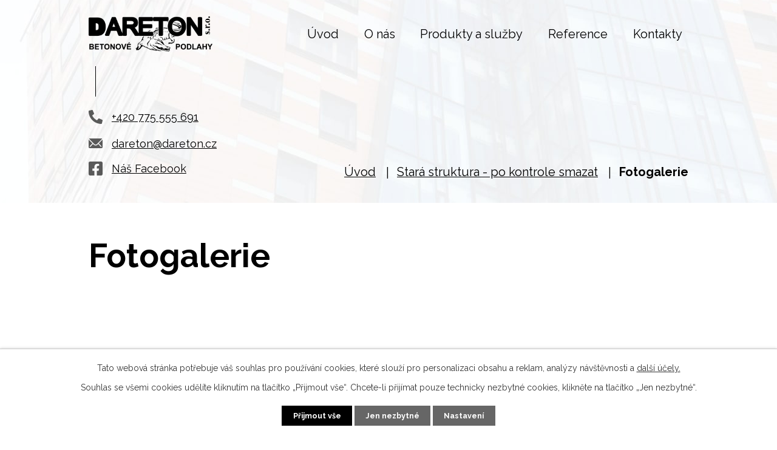

--- FILE ---
content_type: text/html; charset=utf-8
request_url: https://www.dareton.cz/fotogalerie
body_size: 5986
content:
<!DOCTYPE html>
<html lang="cs" data-lang-system="cs">
	<head>



		<!--[if IE]><meta http-equiv="X-UA-Compatible" content="IE=EDGE"><![endif]-->
			<meta name="viewport" content="width=device-width, initial-scale=1, user-scalable=yes">
			<meta http-equiv="content-type" content="text/html; charset=utf-8" />
			<meta name="robots" content="index,follow" />
			<meta name="author" content="Antee s.r.o." />
			<meta name="description" content="Jsme českou společností, jejíž cílem je, aby realizace podlahy byla pro Vás vždy co nejjednodušší. Kontaktujte nás a domluvíme se na typu podlahy pro Vás." />
			<meta name="keywords" content="betonové podlahy,cementové potěry, anhydritové podlahy, anhydritové potěry,lité směsi, zavlhlé potěry, ploché střechy, Praha, Prachatice, Brno, Olomouc" />
			<meta name="viewport" content="width=device-width, initial-scale=1, user-scalable=yes" />
<title>Fotogalerie | dareton.cz</title>

		<link rel="stylesheet" type="text/css" href="https://cdn.antee.cz/jqueryui/1.8.20/css/smoothness/jquery-ui-1.8.20.custom.css?v=2" integrity="sha384-969tZdZyQm28oZBJc3HnOkX55bRgehf7P93uV7yHLjvpg/EMn7cdRjNDiJ3kYzs4" crossorigin="anonymous" />
		<link rel="stylesheet" type="text/css" href="/style.php?nid=RVFWRVE=&amp;ver=1768399196" />
		<link rel="stylesheet" type="text/css" href="/css/libs.css?ver=1768399900" />
		<link rel="stylesheet" type="text/css" href="https://cdn.antee.cz/genericons/genericons/genericons.css?v=2" integrity="sha384-DVVni0eBddR2RAn0f3ykZjyh97AUIRF+05QPwYfLtPTLQu3B+ocaZm/JigaX0VKc" crossorigin="anonymous" />

		<script src="/js/jquery/jquery-3.0.0.min.js" ></script>
		<script src="/js/jquery/jquery-migrate-3.1.0.min.js" ></script>
		<script src="/js/jquery/jquery-ui.min.js" ></script>
		<script src="/js/jquery/jquery.ui.touch-punch.min.js" ></script>
		<script src="/js/libs.min.js?ver=1768399900" ></script>
		<script src="/js/ipo.min.js?ver=1768399889" ></script>
			<script src="/js/locales/cs.js?ver=1768399196" ></script>

			<script src='https://www.google.com/recaptcha/api.js?hl=cs&render=explicit' ></script>

<link rel="preconnect" href="https://fonts.googleapis.com">
<link rel="preconnect" href="https://fonts.gstatic.com" crossorigin>
<link href="https://fonts.googleapis.com/css2?family=Raleway:wght@400..700&amp;display=fallback" rel="stylesheet">
<link href="/image.php?nid=13381&amp;oid=9311773&amp;width=32" rel="icon" type="image/png">
<link rel="shortcut icon" href="/image.php?nid=13381&amp;oid=9311773&amp;width=32">
<link rel="preload" href="/image.php?nid=13381&amp;oid=9311774&amp;width=204" as="image">
<script>
ipo.api.live('body', function(el) {
//posun breadcrumbs a odstranění margin-top (prevence poskočení obsahu před vykonáním js)
$(el).find("#iponavigation").insertAfter("#ipotopmenuwrapper");
$(el).find("#ipomain").css("margin-top", "0");
//posun patičky
$(el).find("#ipocopyright").insertAfter("#ipocontainer");
//přidání toggleru pro mobilní menu
if($(window).width() <= 1024) {
$(el).find("ul.topmenulevel1 .topmenulevel2").before("<span class='memu_item_collapse'>");
}
//404
if($("#ipopage .error").length > 0) {
$('body').addClass('error_page');
}
});
//zjištění počet položek submenu
ipo.api.live('#ipotopmenuwrapper ul.topmenulevel2', function(el) {
$(el).find("> li").each(function( index, es ) {
if(index == 9) {
$(el).addClass("two-column");
}
});
});
</script>
<script>
//označení položek, které mají submenu
ipo.api.live('#ipotopmenu ul.topmenulevel1 li.topmenuitem1', function(el) {
var submenu = $(el).find("ul.topmenulevel2");
if ($(window).width() <= 1024) {
if (submenu.length) {
$(el).addClass("hasSubmenu");
}
}
});
//rozbaleni menu
$(function() {
if ($(window).width() <= 1024) {
$('.topmenuitem1').each(function(){
if($(this).hasClass('active')) {
$(this).find("ul.topmenulevel2").css("display","flex");
$(this).find('.memu_item_collapse').addClass("see-more");
}
});
$(".topmenulevel1 > li.hasSubmenu .memu_item_collapse").click(function(e) {
e.preventDefault();
if($(this).hasClass("see-more")) {
$(this).removeClass("see-more");
$(this).next("ul.topmenulevel2").slideUp();
} else {
$(".topmenulevel1 > li.hasSubmenu .memu_item_collapse").removeClass("see-more");
$(".topmenulevel1 > li.hasSubmenu .memu_item_collapse:not(.see-more)").each(function(){
$("ul.topmenulevel2").slideUp();
});
$(this).addClass("see-more");
$(this).next("ul.topmenulevel2").slideDown();
}
});
}
});
</script>
	</head>

	<body id="page4813725" class="subpage4813725 subpage9247340"
			
			data-nid="13381"
			data-lid="CZ"
			data-oid="4813725"
			data-layout-pagewidth="1024"
			
			data-slideshow-timer="3"
			
						
				
				data-layout="responsive" data-viewport_width_responsive="1024"
			>



							<div id="snippet-cookiesConfirmation-euCookiesSnp">			<div id="cookieChoiceInfo" class="cookie-choices-info template_1">
					<p>Tato webová stránka potřebuje váš souhlas pro používání cookies, které slouží pro personalizaci obsahu a reklam, analýzy návštěvnosti a 
						<a class="cookie-button more" href="https://navody.antee.cz/cookies" target="_blank">další účely.</a>
					</p>
					<p>
						Souhlas se všemi cookies udělíte kliknutím na tlačítko „Přijmout vše“. Chcete-li přijímat pouze technicky nezbytné cookies, klikněte na tlačítko „Jen nezbytné“.
					</p>
				<div class="buttons">
					<a class="cookie-button action-button ajax" id="cookieChoiceButton" rel=”nofollow” href="/fotogalerie?do=cookiesConfirmation-acceptAll">Přijmout vše</a>
					<a class="cookie-button cookie-button--settings action-button ajax" rel=”nofollow” href="/fotogalerie?do=cookiesConfirmation-onlyNecessary">Jen nezbytné</a>
					<a class="cookie-button cookie-button--settings action-button ajax" rel=”nofollow” href="/fotogalerie?do=cookiesConfirmation-openSettings">Nastavení</a>
				</div>
			</div>
</div>				<div id="ipocontainer">

			<div class="menu-toggler">

				<span>Menu</span>
				<span class="genericon genericon-menu"></span>
			</div>

			<span id="back-to-top">

				<i class="fa fa-angle-up"></i>
			</span>

			<div id="ipoheader">

				<div class="header">
	<div class="layout-container flex-container">
		<div class="brand_wrapper">
			<a title="DARETON betonové podlahy s.r.o." href="/" class="header-logo">
				<img src="/image.php?nid=13381&amp;oid=9311774&amp;width=204" width="204" height="58" alt="Logo">
			</a>
		</div>
		<div class="header_action">
			<div class="header_links">
				<a href="tel:+420775555691">
					<span class="header_link">
						<span class="icon_holder">
							<img src="/image.php?nid=13381&amp;oid=9311796&amp;width=23" width="23" height="23" alt="Telefon">
						</span>
						<span class="text_holder">+420 775 555 691</span>
					</span>
				</a>
				<a href="mailto:dareton@dareton.cz">
					<span class="header_link">
						<span class="icon_holder">
							<img src="/image.php?nid=13381&amp;oid=9311797&amp;width=23" width="23" height="16" alt="Email">
						</span>
						<span class="text_holder">dareton@dareton.cz</span>
					</span>
				</a>
				<a href="https://www.facebook.com/daretonbetonovepodlahy" target="_blank" rel="noopener noreferrer">
					<span class="header_link">
						<span class="icon_holder">
							<img src="/image.php?nid=13381&amp;oid=9311799&amp;width=23" width="23" height="23" alt="Facebook">
						</span>
						<span class="text_holder">Náš Facebook</span>
					</span>
				</a>
			</div>
		</div>
	</div>
</div>
			</div>

			<div id="ipotopmenuwrapper">

				<div id="ipotopmenu">
<h4 class="hiddenMenu">Horní menu</h4>
<ul class="topmenulevel1"><li class="topmenuitem1 noborder" id="ipomenu9247346"><a href="/">Úvod</a></li><li class="topmenuitem1" id="ipomenu3983571"><a href="/o-nas">O nás</a><ul class="topmenulevel2"><li class="topmenuitem2" id="ipomenu4239940"><a href="/hodnoty-a-vize">Hodnoty a vize</a></li><li class="topmenuitem2" id="ipomenu4240426"><a href="/profil-firmy">Profil firmy</a></li><li class="topmenuitem2" id="ipomenu4245315"><a href="/histrorie-daretonu">Historie DARETONU</a></li></ul></li><li class="topmenuitem1" id="ipomenu3983599"><a href="/produkty-a-sluzby">Produkty a služby</a><ul class="topmenulevel2"><li class="topmenuitem2" id="ipomenu4238312"><a href="/pouziti">Použití</a></li><li class="topmenuitem2" id="ipomenu4238290"><a href="/typy-podlah">Typy podlah</a><ul class="topmenulevel3"><li class="topmenuitem3" id="ipomenu4238291"><a href="/cementovy-zavlhly-poter">Cementový zavlhlý potěr</a></li><li class="topmenuitem3" id="ipomenu4238302"><a href="/cementovy-samonivelacni-poter">Cementový samonivelační potěr</a></li><li class="topmenuitem3" id="ipomenu4238307"><a href="/anhydritovy-samonivelacni-poter">Anhydritový samonivelační potěr</a></li><li class="topmenuitem3" id="ipomenu4238324"><a href="/lehcene-cementove-smesi">Lehčené cementové směsi</a></li><li class="topmenuitem3" id="ipomenu4238330"><a href="/betonove-podlahy">Betonové podlahy</a></li></ul></li><li class="topmenuitem2" id="ipomenu4239993"><a href="/doplnkovy-material">Doplňkový materiál</a></li></ul></li><li class="topmenuitem1" id="ipomenu4079260"><a href="/reference">Reference</a></li><li class="topmenuitem1" id="ipomenu9247348"><a href="/kontakty">Kontakty</a></li></ul>
					<div class="cleartop"></div>
				</div>
			</div>
			<div id="ipomain">
				
				<div id="ipomainframe">
					<div id="ipopage">
<div id="iponavigation">
	<h5 class="hiddenMenu">Drobečková navigace</h5>
	<p>
			<a href="/">Úvod</a> <span class="separator">&gt;</span>
			<a href="/stara-struktura-po-kontrole-smazat">Stará struktura - po kontrole smazat</a> <span class="separator">&gt;</span>
			<span class="currentPage">Fotogalerie</span>
	</p>

</div>
						<div class="ipopagetext">
							<div class="gallery view-default content">
								
								<h1>Fotogalerie</h1>

<div id="snippet--flash"></div>
								
																	
	<div class="paragraph">
		<p><br> </p>
<p><strong>Nabízíme</strong> sortiment <strong>vysoce kvalitních </strong>litých směsí a zavlhlých potěrů, <strong>které naleznou uplatnění především při realizaci podlah a plochých střech.</strong><br><br><strong>Stejně jako je</strong> stabilita staveb závislá na kvalitních základech, <strong>tak i</strong> bezproblémová funkčnost, spolehlivost a životnost podlah přímo závisí na kvalitní přípravě a vlastním provedení.</p>
<p><strong>Podlahy provádíme od návrhu optimálního řešení až po kompletní realizaci.</strong></p>
<p> </p>
<p><strong> Spojení pro teplo Vašeho domova</strong></p>
<p>Heatflow je elektrická infra fólie, tvořící topný systém, jenž zásadně překonává ostatní druhy vytápění. Systém heatflow vytváří <strong>nejkomfortnější vytápění, má velice nízké provozní náklady, rychlou dobou zátopu, přesnou regulaci a mnoholetou životnost s absolutně bezúdržbovým a bezporuchovým provozem.</strong> Systém heatflow je využíván jako primární zdroj vytápění ve variantách – podlahové nebo stropní vytápění.<br><br></p>
<p><strong>Celoplošná patentovaná</strong> technologie heatflow dokáže efektivně akumulovat podlahu i stěny a vytváří ideální stav rovnoměrného sálání z celé konstrukce, které <strong>nejkomfortněji a nejefektivněji ohřívá vzduch.</strong></p>
<p><strong>Tvůrce Kamínkových povrchů</strong></p>
<p>Naše kamínkové povrchy můžete znát také pod názvy jako kamenný koberec, kamínková podlaha nebo kamínková dlažba.</p>
<p>TopStone je jediný<strong> originální povrch</strong> ze směsi <strong>přírodních kamínků</strong> a unikátního pojiva s nejdelší tradicí ve svém segmentu.</p>
<p>Kvalita povrchu TopStone souvisí s kvalitou speciální pryskyřice s certifikací vývoje a unikátních pevnostních parametrů.</p>
<p>S naším kamínkovým povrchem získáte <strong>celistvou plochu beze spár</strong>, která má krásný přírodní vzhled, je mrazuvzdorná, unikátně <strong>vodopropustná, neklouže</strong> a je nenáročná na údržbu.</p>
<p><br><strong>Půjčovna čerpadel betonových směsí včetně odborné obsluhy a nákladní autodoprava</strong></p>
<p> </p>
<p> </p>
<p> </p>
<p> </p>
<p> </p>
<p> </p>
<p> </p>
<p> </p>
<p> </p>			</div>
<hr class="cleaner">

	<script >
	$(document).ready(function() {
		$('.tags-selection select[multiple]').select2({
			placeholder: 'Vyberte štítky',
		  	width: '300px'
		});
		$('#frmmultiSelectTags-tags').change(function() {
			$('#frm-multiTagsRenderer-multiSelectTags input[type="submit"]').click();
		});
		$('#frm-multiTagsRenderer-multiChoiceTags input[type="checkbox"]').change(function() {
			$('#frm-multiTagsRenderer-multiChoiceTags input[type="submit"]').click();
		});
	})
</script>
<ul id="listPreview" class="albums paragraph">
	</ul>


	<div class="paragraph">
					</div>
															</div>
						</div>
					</div>


					

					

					<div class="hrclear"></div>
					<div id="ipocopyright">
<div class="copyright">
	<div class="page_footer layout-container flex-container">
	<div class="left_col">
		<h2>DARETON betonové podlahy s.r.o.</h2>
		<div class="flex-container">
			<div class="footer_block">
				<h3>Sídlo společnosti</h3>
				<p>Stružná 1299, Praha 9 - Kyje 198 00</p>
				<h3>Korespondenční adresa</h3>
				<p>Krumlovská 38, Prachatice 383 01</p>
			</div>
			<div class="footer_block">
				<div class="phone_block icon_links">
					<p><a href="tel:+420388311826">+420 388 311 826</a></p>
					
				</div>
				<p>
					<a class="action-button" href="/kontakty#frm-form">Kontaktujte nás</a>
				</p>
			</div>
		</div>
	</div>
	<div class="right_col">
		<a class="footer_map" title="Zobrazit na mapě" href="https://goo.gl/maps/y6fPuLt9mKjzGqLF6" target="_blank" rel="noopener noreferrer">
			<img src="/image.php?nid=13381&amp;oid=9312782&amp;width=501" alt="Mapa" width="501" height="289">
			<span class="action-button">Zobrazit na mapě</span>
		</a>
	</div>
</div>
<div class="row antee">
	<div class="layout-container">
		© 2026 DARETON betonové podlahy s.r.o., <a href="mailto:daretonl@dareton.cz">Kontaktovat webmastera</a>, <span id="links"><a href="/mapa-stranek">Mapa stránek</a></span><br>ANTEE s.r.o. - <a href="https://www.antee.cz" rel="nofollow">Tvorba webových stránek</a>, Redakční systém IPO
	</div>
</div>
</div>
					</div>
					<div id="ipostatistics">
<script >
	var _paq = _paq || [];
	_paq.push(['disableCookies']);
	_paq.push(['trackPageView']);
	_paq.push(['enableLinkTracking']);
	(function() {
		var u="https://matomo.antee.cz/";
		_paq.push(['setTrackerUrl', u+'piwik.php']);
		_paq.push(['setSiteId', 972]);
		var d=document, g=d.createElement('script'), s=d.getElementsByTagName('script')[0];
		g.defer=true; g.async=true; g.src=u+'piwik.js'; s.parentNode.insertBefore(g,s);
	})();
</script>
<script >
	$(document).ready(function() {
		$('a[href^="mailto"]').on("click", function(){
			_paq.push(['setCustomVariable', 1, 'Click mailto','Email='+this.href.replace(/^mailto:/i,'') + ' /Page = ' +  location.href,'page']);
			_paq.push(['trackGoal', 4]);
			_paq.push(['trackPageView']);
		});

		$('a[href^="tel"]').on("click", function(){
			_paq.push(['setCustomVariable', 1, 'Click telefon','Telefon='+this.href.replace(/^tel:/i,'') + ' /Page = ' +  location.href,'page']);
			_paq.push(['trackPageView']);
		});
	});
</script>
					</div>

					<div id="ipofooter">
						
					</div>
				</div>
			</div>
		</div>
	</body>
</html>
